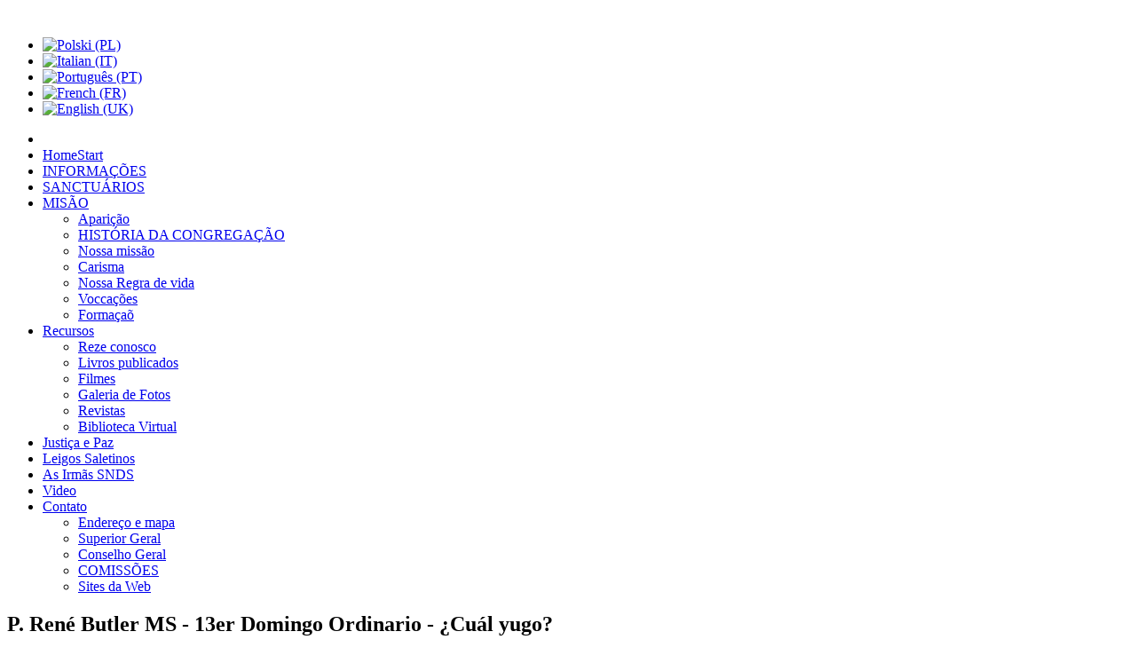

--- FILE ---
content_type: text/html; charset=utf-8
request_url: https://www.lasalette.info/pt/component/k2/2643-p-rene-butler-ms-13er-domingo-ordinario-cual-yugo
body_size: 9859
content:
<!DOCTYPE html>
<!-- jsn_time_pro 1.2.1 -->
<html prefix="og: http://ogp.me/ns#" lang="*" dir="ltr">
<head>
	<base href="https://www.lasalette.info/pt/component/k2/2643-p-rene-butler-ms-13er-domingo-ordinario-cual-yugo" />
	<meta http-equiv="content-type" content="text/html; charset=utf-8" />
	<meta name="keywords" content="reflection,homilia" />
	<meta name="robots" content="max-image-preview:large" />
	<meta name="author" content="Jacek Pawłowski" />
	<meta property="og:url" content="https://www.lasalette.info/pt/component/k2/2643-p-rene-butler-ms-13er-domingo-ordinario-cual-yugo" />
	<meta property="og:type" content="article" />
	<meta property="og:title" content="P. René Butler MS - 13er Domingo Ordinario - ¿Cuál yugo?" />
	<meta property="og:description" content="&amp;iquest;Cu&amp;aacute;l yugo? (13er Domingo Ordinario: 1 Reyes 19, 16-21; G&amp;aacute;latas 5, 1, 13-18; Lucas 9, 51-62) Cualquiera que haya visitado una granja tradicional conoce lo que es un yugo: una estructura de madera que se coloca sobre el cuello del animal, para arar o jalar cosas pesadas. Normalme..." />
	<meta property="og:image" content="https://www.lasalette.info/media/k2/items/cache/d28855b5ec97d8ade8d2a60ae4f4aee4_XS.jpg" />
	<meta name="image" content="https://www.lasalette.info/media/k2/items/cache/d28855b5ec97d8ade8d2a60ae4f4aee4_XS.jpg" />
	<meta name="twitter:card" content="summary" />
	<meta name="twitter:title" content="P. René Butler MS - 13er Domingo Ordinario - ¿Cuál yugo?" />
	<meta name="twitter:description" content="&amp;iquest;Cu&amp;aacute;l yugo? (13er Domingo Ordinario: 1 Reyes 19, 16-21; G&amp;aacute;latas 5, 1, 13-18; Lucas 9, 51-62) Cualquiera que haya visitado una granja tradicional conoce lo que es un yugo: una estr..." />
	<meta name="twitter:image" content="https://www.lasalette.info/media/k2/items/cache/d28855b5ec97d8ade8d2a60ae4f4aee4_M.jpg" />
	<meta name="twitter:image:alt" content="P. René Butler MS - 13er Domingo Ordinario - ¿Cuál yugo?" />
	<meta name="description" content="&amp;iquest;Cu&amp;aacute;l yugo? (13er Domingo Ordinario: 1 Reyes 19, 16-21; G&amp;aacute;latas 5, 1, 13-18; Lucas 9, 51-62) Cualquiera que haya visitado una gra..." />
	<title>P. René Butler MS - 13er Domingo Ordinario - ¿Cuál yugo?</title>
	<link href="/pt/component/k2/2643-p-rene-butler-ms-13er-domingo-ordinario-cual-yugo" rel="canonical" />
	<link href="/templates/jsn_time_pro/favicon.ico" rel="shortcut icon" type="image/vnd.microsoft.icon" />
	<link href="https://cdnjs.cloudflare.com/ajax/libs/magnific-popup.js/1.1.0/magnific-popup.min.css" rel="stylesheet" type="text/css" />
	<link href="https://cdnjs.cloudflare.com/ajax/libs/simple-line-icons/2.4.1/css/simple-line-icons.min.css" rel="stylesheet" type="text/css" />
	<link href="/components/com_k2/css/k2.css?v=2.11.20241016" rel="stylesheet" type="text/css" />
	<link href="/media/system/css/modal.css?bf84772c5d99041ca7a119c1570ccb0c" rel="stylesheet" type="text/css" />
	<link href="/components/com_imageshow/assets/css/style.css" rel="stylesheet" type="text/css" />
	<link href="/media/jui/css/bootstrap.min.css?bf84772c5d99041ca7a119c1570ccb0c" rel="stylesheet" type="text/css" />
	<link href="/media/jui/css/bootstrap-responsive.min.css?bf84772c5d99041ca7a119c1570ccb0c" rel="stylesheet" type="text/css" />
	<link href="/media/jui/css/bootstrap-extended.css?bf84772c5d99041ca7a119c1570ccb0c" rel="stylesheet" type="text/css" />
	<link href="/plugins/system/jsntplframework/assets/3rd-party/bootstrap/css/bootstrap-frontend.min.css" rel="stylesheet" type="text/css" />
	<link href="/plugins/system/jsntplframework/assets/3rd-party/bootstrap/css/bootstrap-responsive-frontend.min.css" rel="stylesheet" type="text/css" />
	<link href="/templates/system/css/system.css" rel="stylesheet" type="text/css" />
	<link href="/templates/system/css/general.css" rel="stylesheet" type="text/css" />
	<link href="/templates/jsn_time_pro/css/template.css" rel="stylesheet" type="text/css" />
	<link href="/templates/jsn_time_pro/css/template_pro.css" rel="stylesheet" type="text/css" />
	<link href="/templates/jsn_time_pro/css/colors/blue.css" rel="stylesheet" type="text/css" />
	<link href="/templates/jsn_time_pro/css/styles/business.css" rel="stylesheet" type="text/css" />
	<link href="/templates/jsn_time_pro/css/jsn_iconlinks.css" rel="stylesheet" type="text/css" />
	<link href="/templates/jsn_time_pro/css/layouts/jsn_mobile.css" rel="stylesheet" type="text/css" />
	<link href="/templates/jsn_time_pro/ext/k2/jsn_ext_k2.css" rel="stylesheet" type="text/css" />
	<link href="/templates/jsn_time_pro/css/custom.css" rel="stylesheet" type="text/css" />
	<link href="/media/mod_languages/css/template.css?bf84772c5d99041ca7a119c1570ccb0c" rel="stylesheet" type="text/css" />
	<style type="text/css">

                        /* K2 - Magnific Popup Overrides */
                        .mfp-iframe-holder {padding:10px;}
                        .mfp-iframe-holder .mfp-content {max-width:100%;width:100%;height:100%;}
                        .mfp-iframe-scaler iframe {background:#fff;padding:10px;box-sizing:border-box;box-shadow:none;}
                    .jsn-desktop-on-mobile #jsn-header-inner{
	width: 100%;
}
.fullwidth {
	width: 100% !important;
}

		div.jsn-modulecontainer ul.menu-mainmenu ul {
			width: 260px;
		}
		div.jsn-modulecontainer ul.menu-mainmenu ul ul {
		
				margin-left: 260px;
			
		}
		div.jsn-modulecontainer ul.menu-mainmenu li.jsn-submenu-flipback ul ul {
		
				right: 260px;
			
		}
		#jsn-pos-toolbar div.jsn-modulecontainer ul.menu-mainmenu ul ul {
		
				margin-right: 260px;
				margin-left : auto
		}
	
	div.jsn-modulecontainer ul.menu-sidemenu ul {
		width: 260px;
	}
	div.jsn-modulecontainer ul.menu-sidemenu li ul {
		right: -262px;
		right: -260px\9;
	}
	div.jsn-modulecontainer ul.menu-sidemenu li ul ul {
		right: -277px;
		right: -275px\9;
	}
	body.jsn-direction-rtl div.jsn-modulecontainer ul.menu-sidemenu li ul {
		left: -262px;
		left: -260px\9;
		right: auto;
	}
	body.jsn-direction-rtl div.jsn-modulecontainer ul.menu-sidemenu li ul ul {
		left: -277px;
		left: -275px\9;
		right: auto;
	}
	}
	</style>
	<script type="application/json" class="joomla-script-options new">{"csrf.token":"c1c3830ae50533b43a2d82bb97b0518a","system.paths":{"root":"","base":""}}</script>
	<script src="/media/jui/js/jquery.min.js?bf84772c5d99041ca7a119c1570ccb0c" type="text/javascript"></script>
	<script src="/media/jui/js/jquery-noconflict.js?bf84772c5d99041ca7a119c1570ccb0c" type="text/javascript"></script>
	<script src="/media/jui/js/jquery-migrate.min.js?bf84772c5d99041ca7a119c1570ccb0c" type="text/javascript"></script>
	<script src="https://cdnjs.cloudflare.com/ajax/libs/magnific-popup.js/1.1.0/jquery.magnific-popup.min.js" type="text/javascript"></script>
	<script src="/media/k2/assets/js/k2.frontend.js?v=2.11.20241016&sitepath=/" type="text/javascript"></script>
	<script src="/media/system/js/mootools-core.js?bf84772c5d99041ca7a119c1570ccb0c" type="text/javascript"></script>
	<script src="/media/system/js/core.js?bf84772c5d99041ca7a119c1570ccb0c" type="text/javascript"></script>
	<script src="/media/system/js/mootools-more.js?bf84772c5d99041ca7a119c1570ccb0c" type="text/javascript"></script>
	<script src="/media/system/js/modal.js?bf84772c5d99041ca7a119c1570ccb0c" type="text/javascript"></script>
	<script src="https://cdn.printfriendly.com/printfriendly.js" type="text/javascript"></script>
	<script src="/plugins/system/jsntplframework/assets/joomlashine/js/noconflict.js" type="text/javascript"></script>
	<script src="/plugins/system/jsntplframework/assets/joomlashine/js/utils.js" type="text/javascript"></script>
	<script src="/templates/jsn_time_pro/js/jsn_template.js" type="text/javascript"></script>
	<script src="/templates/jsn_time_pro/js/custom.js" type="text/javascript"></script>
	<script type="text/javascript">

		jQuery(function($) {
			SqueezeBox.initialize({});
			initSqueezeBox();
			$(document).on('subform-row-add', initSqueezeBox);

			function initSqueezeBox(event, container)
			{
				SqueezeBox.assign($(container || document).find('a.modal').get(), {
					parse: 'rel'
				});
			}
		});

		window.jModalClose = function () {
			SqueezeBox.close();
		};

		// Add extra modal close functionality for tinyMCE-based editors
		document.onreadystatechange = function () {
			if (document.readyState == 'interactive' && typeof tinyMCE != 'undefined' && tinyMCE)
			{
				if (typeof window.jModalClose_no_tinyMCE === 'undefined')
				{
					window.jModalClose_no_tinyMCE = typeof(jModalClose) == 'function'  ?  jModalClose  :  false;

					jModalClose = function () {
						if (window.jModalClose_no_tinyMCE) window.jModalClose_no_tinyMCE.apply(this, arguments);
						tinyMCE.activeEditor.windowManager.close();
					};
				}

				if (typeof window.SqueezeBoxClose_no_tinyMCE === 'undefined')
				{
					if (typeof(SqueezeBox) == 'undefined')  SqueezeBox = {};
					window.SqueezeBoxClose_no_tinyMCE = typeof(SqueezeBox.close) == 'function'  ?  SqueezeBox.close  :  false;

					SqueezeBox.close = function () {
						if (window.SqueezeBoxClose_no_tinyMCE)  window.SqueezeBoxClose_no_tinyMCE.apply(this, arguments);
						tinyMCE.activeEditor.windowManager.close();
					};
				}
			}
		};
		
        var pfCustomCSS = "";
      
				JSNTemplate.initTemplate({
					templatePrefix			: "jsn_time_pro_",
					templatePath			: "/templates/jsn_time_pro",
					enableRTL				: 0,
					enableGotopLink			: 1,
					enableMobile			: 1,
					enableMobileMenuSticky	: 1,
					enableDesktopMenuSticky	: 1,
					responsiveLayout		: ["mobile"],
					mobileMenuEffect		: "default"
				});
			
	</script>
	<script type="application/ld+json">

                {
                    "@context": "https://schema.org",
                    "@type": "Article",
                    "mainEntityOfPage": {
                        "@type": "WebPage",
                        "@id": "https://www.lasalette.info/pt/component/k2/2643-p-rene-butler-ms-13er-domingo-ordinario-cual-yugo"
                    },
                    "url": "https://www.lasalette.info/pt/component/k2/2643-p-rene-butler-ms-13er-domingo-ordinario-cual-yugo",
                    "headline": "P. René Butler MS - 13er Domingo Ordinario - ¿Cuál yugo?",
                    "image": [
                        "https://www.lasalette.info/media/k2/items/cache/d28855b5ec97d8ade8d2a60ae4f4aee4_XL.jpg",
                        "https://www.lasalette.info/media/k2/items/cache/d28855b5ec97d8ade8d2a60ae4f4aee4_L.jpg",
                        "https://www.lasalette.info/media/k2/items/cache/d28855b5ec97d8ade8d2a60ae4f4aee4_M.jpg",
                        "https://www.lasalette.info/media/k2/items/cache/d28855b5ec97d8ade8d2a60ae4f4aee4_S.jpg",
                        "https://www.lasalette.info/media/k2/items/cache/d28855b5ec97d8ade8d2a60ae4f4aee4_XS.jpg",
                        "https://www.lasalette.info/media/k2/items/cache/d28855b5ec97d8ade8d2a60ae4f4aee4_Generic.jpg"
                    ],
                    "datePublished": "2022-06-10T15:58:01+00:00",
                    "dateModified": "2022-06-10T16:01:13+00:00",
                    "author": {
                        "@type": "Person",
                        "name": "Jacek Pawłowski",
                        "url": "https://www.lasalette.info/pt/component/k2/author/114-jacekpawlowski"
                    },
                    "publisher": {
                        "@type": "Organization",
                        "name": "Congregatio Missionariorum de La Salette",
                        "url": "https://www.lasalette.info/",
                        "logo": {
                            "@type": "ImageObject",
                            "name": "Congregatio Missionariorum de La Salette",
                            "width": "",
                            "height": "",
                            "url": "https://www.lasalette.info/"
                        }
                    },
                    "articleSection": "https://www.lasalette.info/pt/component/k2/content/44-missao-por",
                    "keywords": "reflection,homilia",
                    "description": "&amp;iquest;Cu&amp;aacute;l yugo? (13er Domingo Ordinario: 1 Reyes 19, 16-21; G&amp;aacute;latas 5, 1, 13-18; Lucas 9, 51-62) Cualquiera que haya visitado una granja tradicional conoce lo que es un yugo: una estructura de madera que se coloca sobre el cuello del animal, para arar o jalar cosas pesadas. Normalmente dos animales son amarrados juntos al mismo yugo, compartiendo la carga. Esto es parte del cuadro que nos presenta la primera lectura. Sin embargo, San Pablo, usa el t&amp;eacute;rmino en un sentido figurado. &amp;ldquo;&amp;Eacute;sta es la libertad que nos ha dado Cristo. Mant&amp;eacute;nganse firmes para no caer de nuevo bajo el yugo de la esclavitud&amp;rdquo;. Prosigue diciendo que si abusamos de nuestra libertad, entonces no somos libres. &amp;iquest;Te recuerda esto de un dicho de Jes&amp;uacute;s? No est&amp;aacute; en el Evangelio de hoy, sino en Mateo 11, 30: &amp;ldquo;Mi yugo es suave y mi carga liviana&amp;rdquo;. Esto se entiende normalmente como el yugo que Jes&amp;uacute;s coloca sobre nuestros hombros. Pero otra posible lectura es que &amp;eacute;l nos est&amp;aacute; invitando a llevar su yugo con &amp;eacute;l, a compartirlo mientras llevamos su carga. Como fuere, se requiere una correcta sumisi&amp;oacute;n, un deseo de conocer su voluntad y las ansias de cumplirla. Esto significa, en un sentido, el intercambio de un yugo por otros. En La Salette, Mar&amp;iacute;a ofrece una alternativa; un sometimiento humilde a los simples requerimientos de la fe, o un sometimiento a rega&amp;ntilde;adientes a un sufrimiento sobre el cual no tenemos ning&amp;uacute;n control. En el Evangelio de hoy, tres personas diferentes deciden seguir a Cristo. En el tercer caso Jes&amp;uacute;s usa una imagen de granja, muy parecida a la de la primera lectura; &amp;ldquo;El que ha puesto la mano en el arado y mira hacia atr&amp;aacute;s, no sirve para el Reino de Dios&amp;rdquo;. San Pablo tambi&amp;eacute;n trae a tono otra dimensi&amp;oacute;n de la conversi&amp;oacute;n; &amp;ldquo;Toda la Ley est&amp;aacute; resumida plenamente en este precepto: Amar&amp;aacute;s a tu pr&amp;oacute;jimo como a ti mismo&amp;rdquo;. Esto es muy parecido a lo que escribe en el siguiente cap&amp;iacute;tulo de su carta: &amp;ldquo;Ay&amp;uacute;dense mutuamente a llevar las cargas, y as&amp;iacute; cumplir&amp;aacute;n la Ley de Cristo&amp;rdquo;. Es dif&amp;iacute;cil para nosotros cambiar, y con frecuencia cargamos con el peso del pecado. La Iglesia nos ofrece el sacramento de la Reconciliaci&amp;oacute;n para quitar ese peso, y para que retornemos a nuestra libertad en Cristo. La bella Se&amp;ntilde;ora no habl&amp;oacute; de esto, pero ten&amp;iacute;a la misma resoluci&amp;oacute;n en su mente. Hay otra imagen muy fuerte en la primera lectura que no queremos omitir, la del manto de El&amp;iacute;as, que simboliza el traspaso de su rol prof&amp;eacute;tico. &amp;iquest;Acaso Mar&amp;iacute;a no extendi&amp;oacute; su manto sobre nosotros? Traducci&amp;oacute;n: Hno. Mois&amp;eacute;s Rueda, M.S.",
                    "articleBody": "&amp;iquest;Cu&amp;aacute;l yugo? (13er Domingo Ordinario: 1 Reyes 19, 16-21; G&amp;aacute;latas 5, 1, 13-18; Lucas 9, 51-62) Cualquiera que haya visitado una granja tradicional conoce lo que es un yugo: una estructura de madera que se coloca sobre el cuello del animal, para arar o jalar cosas pesadas. Normalmente dos animales son amarrados juntos al mismo yugo, compartiendo la carga. Esto es parte del cuadro que nos presenta la primera lectura. Sin embargo, San Pablo, usa el t&amp;eacute;rmino en un sentido figurado. &amp;ldquo;&amp;Eacute;sta es la libertad que nos ha dado Cristo. Mant&amp;eacute;nganse firmes para no caer de nuevo bajo el yugo de la esclavitud&amp;rdquo;. Prosigue diciendo que si abusamos de nuestra libertad, entonces no somos libres. &amp;iquest;Te recuerda esto de un dicho de Jes&amp;uacute;s? No est&amp;aacute; en el Evangelio de hoy, sino en Mateo 11, 30: &amp;ldquo;Mi yugo es suave y mi carga liviana&amp;rdquo;. Esto se entiende normalmente como el yugo que Jes&amp;uacute;s coloca sobre nuestros hombros. Pero otra posible lectura es que &amp;eacute;l nos est&amp;aacute; invitando a llevar su yugo con &amp;eacute;l, a compartirlo mientras llevamos su carga. Como fuere, se requiere una correcta sumisi&amp;oacute;n, un deseo de conocer su voluntad y las ansias de cumplirla. Esto significa, en un sentido, el intercambio de un yugo por otros. En La Salette, Mar&amp;iacute;a ofrece una alternativa; un sometimiento humilde a los simples requerimientos de la fe, o un sometimiento a rega&amp;ntilde;adientes a un sufrimiento sobre el cual no tenemos ning&amp;uacute;n control. En el Evangelio de hoy, tres personas diferentes deciden seguir a Cristo. En el tercer caso Jes&amp;uacute;s usa una imagen de granja, muy parecida a la de la primera lectura; &amp;ldquo;El que ha puesto la mano en el arado y mira hacia atr&amp;aacute;s, no sirve para el Reino de Dios&amp;rdquo;. San Pablo tambi&amp;eacute;n trae a tono otra dimensi&amp;oacute;n de la conversi&amp;oacute;n; &amp;ldquo;Toda la Ley est&amp;aacute; resumida plenamente en este precepto: Amar&amp;aacute;s a tu pr&amp;oacute;jimo como a ti mismo&amp;rdquo;. Esto es muy parecido a lo que escribe en el siguiente cap&amp;iacute;tulo de su carta: &amp;ldquo;Ay&amp;uacute;dense mutuamente a llevar las cargas, y as&amp;iacute; cumplir&amp;aacute;n la Ley de Cristo&amp;rdquo;. Es dif&amp;iacute;cil para nosotros cambiar, y con frecuencia cargamos con el peso del pecado. La Iglesia nos ofrece el sacramento de la Reconciliaci&amp;oacute;n para quitar ese peso, y para que retornemos a nuestra libertad en Cristo. La bella Se&amp;ntilde;ora no habl&amp;oacute; de esto, pero ten&amp;iacute;a la misma resoluci&amp;oacute;n en su mente. Hay otra imagen muy fuerte en la primera lectura que no queremos omitir, la del manto de El&amp;iacute;as, que simboliza el traspaso de su rol prof&amp;eacute;tico. &amp;iquest;Acaso Mar&amp;iacute;a no extendi&amp;oacute; su manto sobre nosotros? Traducci&amp;oacute;n: Hno. Mois&amp;eacute;s Rueda, M.S."
                }
                
	</script>
	<meta name="viewport" content="width=device-width, initial-scale=1.0, maximum-scale=2.0" />

	<!-- html5.js and respond.min.js for IE less than 9 -->
	<!--[if lt IE 9]>
		<script src="http://html5shim.googlecode.com/svn/trunk/html5.js"></script>
		<script src="/plugins/system/jsntplframework/assets/3rd-party/respond/respond.min.js"></script>
	<![endif]-->
	<script>
  (function(i,s,o,g,r,a,m){i['GoogleAnalyticsObject']=r;i[r]=i[r]||function(){
  (i[r].q=i[r].q||[]).push(arguments)},i[r].l=1*new Date();a=s.createElement(o),
  m=s.getElementsByTagName(o)[0];a.async=1;a.src=g;m.parentNode.insertBefore(a,m)
  })(window,document,'script','https://www.google-analytics.com/analytics.js','ga');

  ga('create', 'UA-21487314-21', 'auto');
  ga('send', 'pageview');

</script></head>
<body id="jsn-master" class="jsn-textstyle-business jsn-color-blue jsn-direction-ltr jsn-responsive jsn-mobile jsn-joomla-30  jsn-com-k2 jsn-view-item">
	<a name="top" id="top"></a>
		<div id="jsn-topbar">
		<div id="jsn-pos-topbar">
								
				</div>
		
		
		<div class="clearbreak"></div>
	</div>
		<div id="jsn-page">
			<div id="header">
		<div id="header-inner">
		<div id="jsn-topheader">
			<div id="jsn-topheader-inner" class="clearafter">
			<div id="jsn-logo" class="pull-left">
				<a href="/index.php" title=""><img src="/templates/jsn_time_pro/images/colors/blue/logo.png" alt="" id="jsn-logo-desktop" /></a>			</div>
							<div id="jsn-pos-top" class="pull-left">
					<div class=" jsn-modulecontainer"><div class="jsn-modulecontainer_inner"><div class="jsn-modulecontent"><div class="mod-languages">

	<ul class="lang-inline" dir="ltr">
						<li>
			<a href="/pl/">
												<img src="/media/mod_languages/images/pl.gif" alt="Polski (PL)" title="Polski (PL)" />										</a>
			</li>
								<li>
			<a href="/it/">
												<img src="/media/mod_languages/images/it.gif" alt="Italian (IT)" title="Italian (IT)" />										</a>
			</li>
											<li class="lang-active">
			<a href="https://www.lasalette.info/pt/component/k2/2643-p-rene-butler-ms-13er-domingo-ordinario-cual-yugo">
												<img src="/media/mod_languages/images/pt.gif" alt="Português (PT)" title="Português (PT)" />										</a>
			</li>
								<li>
			<a href="/fr/">
												<img src="/media/mod_languages/images/fr.gif" alt="French (FR)" title="French (FR)" />										</a>
			</li>
								<li>
			<a href="/en/">
												<img src="/media/mod_languages/images/en.gif" alt="English (UK)" title="English (UK)" />										</a>
			</li>
				</ul>

</div>
<div class="clearbreak"></div></div></div></div>
					<div class="clearbreak"></div>
				</div>
						</div>
		</div>
		<div id="jsn-header">
			<div id="jsn-header-inner" class="clearafter">
				
							<div id="jsn-menu">
									<div id="jsn-pos-mainmenu" >						
												<div class=" jsn-modulecontainer"><div class="jsn-modulecontainer_inner"><div class="jsn-modulecontent"><span id="jsn-menu-toggle-parent" class="jsn-menu-toggle"><i class="fa fa-navicon"></i></span>
<ul class="menu-mainmenu">
	<li class="jsn-menu-mobile-control"><span class="close-menu"><i class="fa fa-times"></i></span></li> 
	<li  class="current active first home-page   "><a class="current clearfix" href="/pt/" title="Start" >
	<i class="home-page fa fa-home "></i>
	<span>
		<span class="jsn-menutitle">Home</span><span class="jsn-menudescription">Start</span>	</span>
</a></li><li  class=""><a class="clearfix" href="/pt/informacoes" >
	<i class=" "></i>
	<span>
		<span class="jsn-menutitle">INFORMAÇÕES</span>	</span>
</a></li><li  class=""><a class="clearfix" href="/pt/sanctuarios" >
	<i class=" "></i>
	<span>
		<span class="jsn-menutitle">SANCTUÁRIOS</span>	</span>
</a></li><li  class="parent"><a class="clearfix" href="javascript: void(0)">
	<i class=" "></i>
	<span>
		<span class="jsn-menutitle">MISÃO</span>	</span>
  </a>
<span class="jsn-menu-toggle"></span><ul><li  class="first"><a class="clearfix" href="/pt/misao/aparicao" >
	<i class=" "></i>
	<span>
		<span class="jsn-menutitle">Aparição</span>	</span>
</a></li><li  class=""><a class="clearfix" href="/pt/misao/historia-da-congregacao" >
	<i class=" "></i>
	<span>
		<span class="jsn-menutitle">HISTÓRIA DA CONGREGAÇÃO </span>	</span>
</a></li><li  class=""><a class="clearfix" href="/pt/misao/nossa-missao" >
	<i class=" "></i>
	<span>
		<span class="jsn-menutitle">Nossa missão</span>	</span>
</a></li><li  class=""><a class="clearfix" href="/pt/misao/carisma" >
	<i class=" "></i>
	<span>
		<span class="jsn-menutitle">Carisma</span>	</span>
</a></li><li  class=""><a class="clearfix" href="/pt/misao/nossa-regra-de-vida" >
	<i class=" "></i>
	<span>
		<span class="jsn-menutitle">Nossa Regra de vida</span>	</span>
</a></li><li  class=""><a class="clearfix" href="/pt/misao/voccacoes" >
	<i class=" "></i>
	<span>
		<span class="jsn-menutitle">Voccações</span>	</span>
</a></li><li  class="last"><a class="clearfix" href="/pt/misao/formacao" >
	<i class=" "></i>
	<span>
		<span class="jsn-menutitle">Formaçaõ</span>	</span>
</a></li></ul></li><li  class="parent technology   ">	<a class="clearfix" href="#" >
		<i class="technology fa fa-gear "></i>
		<span>
		<span class="jsn-menutitle">Recursos</span>		</span>
	</a>
	<span class="jsn-menu-toggle"></span><ul><li  class="first"><a class="clearfix" href="/pt/2015-07-02-12-32-06/reze-conosco" >
	<i class=" "></i>
	<span>
		<span class="jsn-menutitle">Reze conosco</span>	</span>
</a></li><li  class=""><a class="clearfix" href="/pt/2015-07-02-12-32-06/livros-publicados" >
	<i class=" "></i>
	<span>
		<span class="jsn-menutitle">Livros publicados</span>	</span>
</a></li><li  class=""><a class="clearfix" href="/pt/2015-07-02-12-32-06/filmes" >
	<i class=" "></i>
	<span>
		<span class="jsn-menutitle">Filmes</span>	</span>
</a></li><li  class=""><a class="clearfix" href="/pt/2015-07-02-12-32-06/galeria-de-fotos" >
	<i class=" "></i>
	<span>
		<span class="jsn-menutitle">Galeria de Fotos</span>	</span>
</a></li><li  class=""><a class="clearfix" href="/pt/2015-07-02-12-32-06/revistas" >
	<i class=" "></i>
	<span>
		<span class="jsn-menutitle">Revistas</span>	</span>
</a></li><li  class="last">	<a class="clearfix" href="http://www.lasalettebiblio.org/" >
		<i class=" "></i>
		<span>
		<span class="jsn-menutitle">Biblioteca Virtual</span>		</span>
	</a>
	</li></ul></li><li  class="entertainment   "><a class="clearfix" href="/pt/justica-e-paz" >
	<i class="entertainment fa fa-music "></i>
	<span>
		<span class="jsn-menutitle">Justiça e Paz</span>	</span>
</a></li><li  class="fashion   "><a class="clearfix" href="/pt/leigos-saletinos" >
	<i class="fashion fa fa-eye "></i>
	<span>
		<span class="jsn-menutitle">Leigos Saletinos</span>	</span>
</a></li><li  class="travel   "><a class="clearfix" href="/pt/as-irmas-snds" >
	<i class="travel fa fa-plane "></i>
	<span>
		<span class="jsn-menutitle">As Irmãs SNDS</span>	</span>
</a></li><li  class=""><a class="clearfix" href="/pt/video-pt" >
	<i class=" "></i>
	<span>
		<span class="jsn-menutitle">Video</span>	</span>
</a></li><li  class="parent"><a class="clearfix" href="javascript: void(0)">
	<i class=" "></i>
	<span>
		<span class="jsn-menutitle">Contato</span>	</span>
  </a>
<span class="jsn-menu-toggle"></span><ul><li  class="first"><a class="clearfix" href="/pt/contato/endereco" >
	<i class=" "></i>
	<span>
		<span class="jsn-menutitle">Endereço e mapa</span>	</span>
</a></li><li  class=""><a class="clearfix" href="/pt/contato/superior-geral" >
	<i class=" "></i>
	<span>
		<span class="jsn-menutitle">Superior Geral</span>	</span>
</a></li><li  class=""><a class="clearfix" href="/pt/contato/conselho-geral" >
	<i class=" "></i>
	<span>
		<span class="jsn-menutitle">Conselho Geral</span>	</span>
</a></li><li  class=""><a class="clearfix" href="/pt/contato/comissoes" >
	<i class=" "></i>
	<span>
		<span class="jsn-menutitle">COMISSÕES</span>	</span>
</a></li><li  class="last"><a class="clearfix" href="/pt/contato/sites-da-web" >
	<i class=" "></i>
	<span>
		<span class="jsn-menutitle">Sites da Web</span>	</span>
</a></li></ul></li></ul><div class="clearbreak"></div></div></div></div>
					</div>
									<div id="jsn-switch-mode" class="pull-right">
						<span id="jsn-desktopswitch">
							<a href="#" onclick="javascript: JSNUtils.setTemplateAttribute('jsn_time_pro_','mobile','no'); return false;"><i class="fa fa-desktop"></i></a>
						</span>
						<span id="jsn-mobileswitch">
							<a href="#" onclick="javascript: JSNUtils.setTemplateAttribute('jsn_time_pro_','mobile','yes'); return false;"><i class="fa fa-mobile"></i></a>
						</span>
					</div>
				
					            <div class="clearbreak"></div>
				</div>
						</div>
		</div>
		</div>
		</div>

		<div id="jsn-body">
						<div id="jsn-content" class="">
				<div id="jsn-content_inner" class="row-fluid">
						<div id="jsn-maincontent" class="span12 order1 ">
					<div id="jsn-maincontent_inner" class="row-fluid">
								<div id="jsn-centercol" class="span12 order1 "><div id="jsn-centercol_inner">
									<div id="jsn-mainbody-content" class=" jsn-hasmainbody">
											<div id="jsn-mainbody">
										<div id="system-message-container">
	</div>

										
<!-- Start K2 Item Layout --> 
<span id="startOfPageId2643"></span>
<div id="k2Container" class="itemView itemIsFeatured"> 
	
	<!-- Plugins: BeforeDisplay --> 
	 
	
	<!-- K2 Plugins: K2BeforeDisplay --> 
		<div class="itemHeader">
				<!-- Item title -->
		<h2 class="itemTitle">
										<span class="featured">P. René Butler MS - 13er Domingo Ordinario - ¿Cuál yugo?</span>
						</h2>
						<div class="jsn-article-toolbar">
						<div class="itemToolbar">
				<ul class="jsn-article-tools">
										<!-- Font Resizer -->
					<li> <span class="itemTextResizerTitle">font size</span> <a href="#" id="fontDecrease"> <span>decrease font size</span> <img src="/components/com_k2/images/system/blank.gif" alt="decrease font size" /> </a> <a href="#" id="fontIncrease"> <span>increase font size</span> <img src="/components/com_k2/images/system/blank.gif" alt="increase font size" /> </a> </li>
															<!-- Print Button -->
					<li> <a class="itemPrintLink" rel="nofollow" href="/pt/component/k2/2643-p-rene-butler-ms-13er-domingo-ordinario-cual-yugo?tmpl=component&amp;print=1" onclick="window.open(this.href,'printWindow','width=900,height=600,location=no,menubar=no,resizable=yes,scrollbars=yes'); return false;"> <i class="jsn-icon-print"></i><span>Print</span> </a> </li>
															<!-- Email Button -->
					<li> <a class="itemEmailLink" rel="nofollow" href="/pt/component/mailto/?tmpl=component&amp;template=jsn_time_pro&amp;link=afab3e610cae22445fe11c6d1c5644d65961a607" onclick="window.open(this.href,'emailWindow','width=400,height=350,location=no,menubar=no,resizable=no,scrollbars=no'); return false;"> <i class="jsn-icon-email"></i><span>Email</span> </a> </li>
																								</ul>
			</div>
						<div class="jsn-article-info">
												<!-- Item Created Date -->
				<p class="createdate"> <i class="fa fa-clock-o"></i><span class="itemDateCreated"> 10 junho 2022 </span> </p>
												<!-- Item category -->
				<div class="itemCategory"> <i class="fa fa-bookmark"></i><a href="/pt/component/k2/content/44-missao-por">MISSAO (POR)</a> </div>
											</div>
		</div>
		<div class="clr"></div>
			</div>
	<!-- Plugins: AfterDisplayTitle --> 
	 
	<!-- K2 Plugins: K2AfterDisplayTitle --> 
		<div class="clr"></div>
	<div class="itemBody"> 
		<!-- Plugins: BeforeDisplayContent --> 
		 
		<!-- K2 Plugins: K2BeforeDisplayContent --> 
						<!-- Item Image -->
		<div class="itemImageBlock"> <span class="itemImage"> <a class="modal" rel="{handler: 'image'}" href="/media/k2/items/cache/d28855b5ec97d8ade8d2a60ae4f4aee4_XL.jpg" title="Click to preview image"> <img src="/media/k2/items/cache/d28855b5ec97d8ade8d2a60ae4f4aee4_M.jpg" alt="P. René Butler MS - 13er Domingo Ordinario - ¿Cuál yugo?" style="width:400px; height:auto;" /> </a> </span>
									<div class="clr"></div>
		</div>
						<!-- Item text -->
		<div class="itemFullText"> <p style="text-align: center;"><strong><span style="font-size: 14pt;">&iquest;Cu&aacute;l yugo?</span></strong></p>
<p style="text-align: justify;"><em><span style="font-size: 12pt;">(13<sup>er</sup> Domingo Ordinario: 1 Reyes 19, 16-21; G&aacute;latas 5, 1, 13-18; Lucas 9, 51-62)</span></em></p>
<p style="text-align: justify;"><span style="font-size: 12pt;">Cualquiera que haya visitado una granja tradicional conoce lo que es un yugo: una estructura de madera que se coloca sobre el cuello del animal, para arar o jalar cosas pesadas. Normalmente dos animales son amarrados juntos al mismo yugo, compartiendo la carga. Esto es parte del cuadro que nos presenta la primera lectura.</span></p>
<p style="text-align: justify;"><span style="font-size: 12pt;">Sin embargo, San Pablo, usa el t&eacute;rmino en un sentido figurado. &ldquo;&Eacute;sta es la libertad que nos ha dado Cristo. Mant&eacute;nganse firmes para no caer de nuevo bajo el yugo de la esclavitud&rdquo;. Prosigue diciendo que si abusamos de nuestra libertad, entonces no somos libres.</span></p>
<p style="text-align: justify;"><span style="font-size: 12pt;">&iquest;Te recuerda esto de un dicho de Jes&uacute;s? No est&aacute; en el Evangelio de hoy, sino en Mateo 11, 30: &ldquo;Mi yugo es suave y mi carga liviana&rdquo;. Esto se entiende normalmente como el yugo que Jes&uacute;s coloca sobre nuestros hombros. Pero otra posible lectura es que &eacute;l nos est&aacute; invitando a llevar su yugo con &eacute;l, a compartirlo mientras llevamos su carga.</span></p>
<p style="text-align: justify;"><span style="font-size: 12pt;">Como fuere, se requiere una correcta sumisi&oacute;n, un deseo de conocer su voluntad y las ansias de cumplirla. Esto significa, en un sentido, el intercambio de un yugo por otros. En La Salette, Mar&iacute;a ofrece una alternativa; un sometimiento humilde a los simples requerimientos de la fe, o un sometimiento a rega&ntilde;adientes a un sufrimiento sobre el cual no tenemos ning&uacute;n control.</span></p>
<p style="text-align: justify;"><span style="font-size: 12pt;">En el Evangelio de hoy, tres personas diferentes deciden seguir a Cristo. En el tercer caso Jes&uacute;s usa una imagen de granja, muy parecida a la de la primera lectura; &ldquo;El que ha puesto la mano en el arado y mira hacia atr&aacute;s, no sirve para el Reino de Dios&rdquo;.</span></p>
<p style="text-align: justify;"><span style="font-size: 12pt;">San Pablo tambi&eacute;n trae a tono otra dimensi&oacute;n de la conversi&oacute;n; &ldquo;Toda la Ley est&aacute; resumida plenamente en este precepto: Amar&aacute;s a tu pr&oacute;jimo como a ti mismo&rdquo;. Esto es muy parecido a lo que escribe en el siguiente cap&iacute;tulo de su carta: &ldquo;Ay&uacute;dense mutuamente a llevar las cargas, y as&iacute; cumplir&aacute;n la Ley de Cristo&rdquo;.</span></p>
<p style="text-align: justify;"><span style="font-size: 12pt;">Es dif&iacute;cil para nosotros cambiar, y con frecuencia cargamos con el peso del pecado. La Iglesia nos ofrece el sacramento de la Reconciliaci&oacute;n para quitar ese peso, y para que retornemos a nuestra libertad en Cristo. La bella Se&ntilde;ora no habl&oacute; de esto, pero ten&iacute;a la misma resoluci&oacute;n en su mente.</span></p>
<p style="text-align: justify;"><span style="font-size: 12pt;">Hay otra imagen muy fuerte en la primera lectura que no queremos omitir, la del manto de El&iacute;as, que simboliza el traspaso de su rol prof&eacute;tico. &iquest;Acaso Mar&iacute;a no extendi&oacute; su manto sobre nosotros?</span></p>
<p style="text-align: justify;"><span style="font-size: 12pt;">Traducci&oacute;n: Hno. Mois&eacute;s Rueda, M.S.</span></p>			<div class="clr"></div>
		</div>
		
							<div class="itemLinks">
								<!-- Item tags -->
				<div class="itemTagsBlock"><i class="jsn-icon-tag"></i>
					<ul class="itemTags">
												<li><a href="/pt/component/k2/tag/reflection">reflection</a>,</li>
												<li><a href="/pt/component/k2/tag/homilia">homilia</a>,</li>
											</ul>
					<div class="clr"></div>
				</div>
							</div>
				<div class="clr"></div>
		<div class="jsn-article-footer">
						<!-- Item Hits --> 
				<div class="itemHits"> Read <strong>13292</strong> times </div>
								</div>
		<div class="clr"></div>
			
		<!-- Plugins: AfterDisplayContent --> 
		<div class="printfriendly-button-wrapper" style="text-align: right"><a class="printfriendly-button print-no" style="cursor: pointer" onclick="window.print(); return false;" title="Print Friendly, PDF & Email"><img style="border:none;-webkit-box-shadow:none; box-shadow:none;" src="https://cdn.printfriendly.com/buttons/printfriendly-pdf-button-nobg-md.png" alt="Print Friendly, PDF & Email"></a></div> 
		<!-- K2 Plugins: K2AfterDisplayContent --> 
		 </div>
	<div class="itemContentFooter">
					<!-- Social sharing -->
			<div class="itemSocialSharing">
								<!-- Twitter Button -->
				<div class="itemTwitterButton"> <a href="https://twitter.com/share" class="twitter-share-button" data-count="horizontal">Tweet</a><script type="text/javascript" src="//platform.twitter.com/widgets.js"></script> 
				</div>
												<!-- Facebook Button -->
				<div class="itemFacebookButton">
					<div id="fb-root"></div>
					<script type="text/javascript">
					(function(d, s, id) {
					  var js, fjs = d.getElementsByTagName(s)[0];
					  if (d.getElementById(id)) {return;}
					  js = d.createElement(s); js.id = id;
					  js.src = "//connect.facebook.net/en_US/all.js#appId=177111755694317&xfbml=1";
					  fjs.parentNode.insertBefore(js, fjs);
					}(document, 'script', 'facebook-jssdk'));
				</script>
					<div class="fb-like" data-send="false" data-width="200" data-show-faces="true"></div>
				</div>
												<div class="clr"></div>
			</div>
					</div>
			
			<!-- Item navigation -->
	<div class="itemNavigation">
		<h3 class="itemNavigationTitle">More in this category:</h3>
		<ul>
						<li><a class="itemPrevious" href="/pt/component/k2/2638-p-rene-butler-ms-corpus-christi-la-salette-una-bendicion">P. René Butler MS - Corpus Christi - La Salette, una Bendición </a></li>
									<li><a class="itemNext" href="/pt/component/k2/2644-p-rene-butler-ms-14to-domingo-ordinario-la-alegria-y-la-gloria-de-los-misioneros"> P. René Butler MS - 14to Domingo Ordinario - La alegría y la gloria de los misioneros</a></li>
					</ul>
	</div>
		<div class="clr"></div>
		<!-- Related items by tag -->
	<div class="itemRelated">
		<h3>Related items</h3>
		<ul>
						<li class="even">
								<a class="itemRelTitle" href="/pt/component/k2/2768-p-rene-butler-ms-cristo-rey-la-eleccion">P. René Butler MS - Cristo Rey - La Elección</a>
												<div class="itemRelCat">in <a href="/pt/component/k2/content/44-missao-por">MISSAO (POR)</a></div>
																															</li>
						<li class="odd">
								<a class="itemRelTitle" href="/pt/component/k2/2767-p-rene-butler-ms-33er-domingo-ordinario-temor-sin-miedo">P. René Butler MS - 33er Domingo Ordinario - Temor sin miedo</a>
												<div class="itemRelCat">in <a href="/pt/component/k2/content/44-missao-por">MISSAO (POR)</a></div>
																															</li>
						<li class="even">
								<a class="itemRelTitle" href="/pt/component/k2/2759-p-rene-butler-ms-32do-domingo-ordinario-aguardando-con-segura-esperanza">P. René Butler MS - 32do Domingo Ordinario - Aguardando con segura esperanza</a>
												<div class="itemRelCat">in <a href="/pt/component/k2/content/44-missao-por">MISSAO (POR)</a></div>
																															</li>
						<li class="odd">
								<a class="itemRelTitle" href="/pt/component/k2/2754-p-rene-butler-ms-31er-domingo-ordinario-encuentros">P. René Butler MS - 31er Domingo Ordinario - Encuentros</a>
												<div class="itemRelCat">in <a href="/pt/component/k2/content/44-missao-por">MISSAO (POR)</a></div>
																															</li>
						<li class="even">
								<a class="itemRelTitle" href="/pt/component/k2/2747-p-rene-butler-ms-30mo-domingo-ordinario-bendita-humildad">P. René Butler MS - 30mo Domingo Ordinario - Bendita humildad</a>
												<div class="itemRelCat">in <a href="/pt/component/k2/content/44-missao-por">MISSAO (POR)</a></div>
																															</li>
						<li class="odd">
								<a class="itemRelTitle" href="/pt/component/k2/2736-p-rene-butler-ms-29no-domingo-ordinario-encontrar-nuestro-lugar">P. René Butler MS - 29no Domingo Ordinario - Encontrar nuestro lugar</a>
												<div class="itemRelCat">in <a href="/pt/component/k2/content/44-missao-por">MISSAO (POR)</a></div>
																															</li>
						<li class="even">
								<a class="itemRelTitle" href="/pt/component/k2/2729-p-rene-butler-ms-28vo-domingo-ordinario-gratitud-por-la-curacion">P. René Butler MS - 28vo Domingo Ordinario - Gratitud por la curación</a>
												<div class="itemRelCat">in <a href="/pt/component/k2/content/44-missao-por">MISSAO (POR)</a></div>
																															</li>
						<li class="odd">
								<a class="itemRelTitle" href="/pt/component/k2/2728-p-rene-butler-ms-27mo-domingo-ordinario-aumentanos-la-fe">P. René Butler MS - 27mo Domingo Ordinario - Auméntanos la fe</a>
												<div class="itemRelCat">in <a href="/pt/component/k2/content/44-missao-por">MISSAO (POR)</a></div>
																															</li>
						<li class="even">
								<a class="itemRelTitle" href="/pt/component/k2/2716-p-rene-butler-ms-26to-domingo-ordinario-un-corazon-misericordioso">P. René Butler MS - 26to Domingo Ordinario - Un corazón misericordioso</a>
												<div class="itemRelCat">in <a href="/pt/component/k2/content/44-missao-por">MISSAO (POR)</a></div>
																															</li>
						<li class="odd">
								<a class="itemRelTitle" href="/pt/component/k2/2715-p-rene-butler-ms-25to-domingo-ordinario-llamados-a-rendir-cuentas">P. René Butler MS - 25to Domingo Ordinario - Llamados a rendir cuentas</a>
												<div class="itemRelCat">in <a href="/pt/component/k2/content/44-missao-por">MISSAO (POR)</a></div>
																															</li>
						<li class="clr"></li>
		</ul>
		<div class="clr"></div>
	</div>
		<div class="clr"></div>
			<!-- Plugins: AfterDisplay --> 
		<!-- K2 Plugins: K2AfterDisplay --> 
			<div class="itemBackToTop"> <a class="k2Anchor link-action" href="/pt/component/k2/2643-p-rene-butler-ms-13er-domingo-ordinario-cual-yugo#startOfPageId2643"> back to top </a> </div>
		<div class="clr"></div>
</div>
<!-- End K2 Item Layout --> 
<!-- JoomlaWorks "K2" (v2.11.20241016) | Learn more about K2 at https://getk2.org -->


									</div>
									</div>
		        				</div></div> <!-- end centercol -->
        				</div></div> <!-- end jsn-maincontent -->
		            </div>
	</div> <!-- end of jsn-content -->
							<div id="jsn-content-bottom-below">
					<div id="jsn-content-bottom-below-inner">
						<div id="jsn-pos-content-bottom-below" class="jsn-modulescontainer jsn-horizontallayout jsn-modulescontainer4 row-fluid">
							<div class="technology jsn-modulecontainer span3"><div class="jsn-modulecontainer_inner"><h3 class="jsn-moduletitle"><span>FOTO Archiv</span></h3><div class="jsn-modulecontent"><div id="k2ModuleBox510" class="k2ArchivesBlock">
  <ul>
        <li>
            <a href="/pt/component/k2/date/2016/10?catid=36">
        October 2016        (1)      </a>
          </li>
        <li>
            <a href="/pt/component/k2/date/2016/9?catid=36">
        September 2016        (1)      </a>
          </li>
        <li>
            <a href="/pt/component/k2/date/2015/3?catid=36">
        March 2015        (1)      </a>
          </li>
        <li>
            <a href="/pt/component/k2/date/2014/12?catid=36">
        December 2014        (1)      </a>
          </li>
        <li>
            <a href="/pt/component/k2/date/2014/9?catid=36">
        September 2014        (2)      </a>
          </li>
        <li>
            <a href="/pt/component/k2/date/2014/5?catid=36">
        May 2014        (2)      </a>
          </li>
        <li>
            <a href="/pt/component/k2/date/2014/4?catid=36">
        April 2014        (4)      </a>
          </li>
        <li>
            <a href="/pt/component/k2/date/2013/12?catid=36">
        December 2013        (1)      </a>
          </li>
        <li>
            <a href="/pt/component/k2/date/2013/11?catid=36">
        November 2013        (1)      </a>
          </li>
        <li>
            <a href="/pt/component/k2/date/2013/10?catid=36">
        October 2013        (2)      </a>
          </li>
        <li>
            <a href="/pt/component/k2/date/2013/8?catid=36">
        August 2013        (1)      </a>
          </li>
        <li>
            <a href="/pt/component/k2/date/2013/7?catid=36">
        July 2013        (1)      </a>
          </li>
      </ul>
</div>
<div class="clearbreak"></div></div></div></div><div class="travel jsn-modulecontainer span3"><div class="jsn-modulecontainer_inner"><h3 class="jsn-moduletitle"><span>INFO Archiv.</span></h3><div class="jsn-modulecontent"><div id="k2ModuleBox511" class="k2ArchivesBlock">
  <ul>
        <li>
            <a href="/pt/component/k2/date/2024/3">
        March 2024        (3)      </a>
          </li>
        <li>
            <a href="/pt/component/k2/date/2024/2">
        February 2024        (3)      </a>
          </li>
        <li>
            <a href="/pt/component/k2/date/2023/12">
        December 2023        (4)      </a>
          </li>
        <li>
            <a href="/pt/component/k2/date/2023/10">
        October 2023        (1)      </a>
          </li>
        <li>
            <a href="/pt/component/k2/date/2023/9">
        September 2023        (6)      </a>
          </li>
        <li>
            <a href="/pt/component/k2/date/2023/8">
        August 2023        (3)      </a>
          </li>
        <li>
            <a href="/pt/component/k2/date/2023/6">
        June 2023        (1)      </a>
          </li>
        <li>
            <a href="/pt/component/k2/date/2023/5">
        May 2023        (5)      </a>
          </li>
        <li>
            <a href="/pt/component/k2/date/2023/4">
        April 2023        (3)      </a>
          </li>
        <li>
            <a href="/pt/component/k2/date/2023/2">
        February 2023        (2)      </a>
          </li>
        <li>
            <a href="/pt/component/k2/date/2023/1">
        January 2023        (2)      </a>
          </li>
        <li>
            <a href="/pt/component/k2/date/2022/12">
        December 2022        (3)      </a>
          </li>
      </ul>
</div>
<div class="clearbreak"></div></div></div></div><div class="entertainment jsn-modulecontainer span3"><div class="jsn-modulecontainer_inner"><h3 class="jsn-moduletitle"><span>Tags</span></h3><div class="jsn-modulecontent">
<div id="k2ModuleBox507" class="k2TagCloudBlock">
			<a href="/pt/component/k2/tag/comentário" style="font-size:88%" title="15 items tagged with comentário">
		comentário	</a>
				<a href="/pt/component/k2/tag/espiritualidade" style="font-size:75%" title="1 items tagged with espiritualidade">
		espiritualidade	</a>
				<a href="/pt/component/k2/tag/historia" style="font-size:78%" title="4 items tagged with historia">
		historia	</a>
				<a href="/pt/component/k2/tag/homilia" style="font-size:300%" title="253 items tagged with homilia">
		homilia	</a>
				<a href="/pt/component/k2/tag/JPIC" style="font-size:80%" title="6 items tagged with JPIC">
		JPIC	</a>
				<a href="/pt/component/k2/tag/laici" style="font-size:76%" title="2 items tagged with laici">
		laici	</a>
				<a href="/pt/component/k2/tag/laics" style="font-size:78%" title="4 items tagged with laics">
		laics	</a>
				<a href="/pt/component/k2/tag/laien" style="font-size:75%" title="1 items tagged with laien">
		laien	</a>
				<a href="/pt/component/k2/tag/La Salette" style="font-size:75%" title="1 items tagged with La Salette">
		La Salette	</a>
				<a href="/pt/component/k2/tag/LaSalette2011" style="font-size:76%" title="2 items tagged with LaSalette2011">
		LaSalette2011	</a>
				<a href="/pt/component/k2/tag/leigos" style="font-size:85%" title="12 items tagged with leigos">
		leigos	</a>
				<a href="/pt/component/k2/tag/oracoes" style="font-size:75%" title="1 items tagged with oracoes">
		oracoes	</a>
				<a href="/pt/component/k2/tag/reflection" style="font-size:286%" title="237 items tagged with reflection">
		reflection	</a>
				<a href="/pt/component/k2/tag/reflexão" style="font-size:75%" title="1 items tagged with reflexão">
		reflexão	</a>
				<a href="/pt/component/k2/tag/revista" style="font-size:75%" title="1 items tagged with revista">
		revista	</a>
				<a href="/pt/component/k2/tag/Saletyni" style="font-size:75%" title="1 items tagged with Saletyni">
		Saletyni	</a>
				<a href="/pt/component/k2/tag/TEMOIGNAGE" style="font-size:75%" title="1 items tagged with TEMOIGNAGE">
		TEMOIGNAGE	</a>
				<a href="/pt/component/k2/tag/TESTEMUNHO" style="font-size:75%" title="1 items tagged with TESTEMUNHO">
		TESTEMUNHO	</a>
				<a href="/pt/component/k2/tag/świeccy" style="font-size:76%" title="2 items tagged with świeccy">
		świeccy	</a>
			<div class="clr"></div>
</div>
<div class="clearbreak"></div></div></div></div><div class="politics jsn-modulecontainer span3"><div class="jsn-modulecontainer_inner"><h3 class="jsn-moduletitle"><span> Search Archiv. </span></h3><div class="jsn-modulecontent">
<div id="k2ModuleBox506" class="k2SearchBlock k2LiveSearchBlock">
	<form action="/pt/component/k2/search" method="get" autocomplete="off" class="k2SearchBlockForm">

		<input type="text" value="Search" name="searchword" maxlength="" size="" alt="Search" class="inputbox" onblur="if(this.value=='') this.value='Search';" onfocus="if(this.value=='Search') this.value='';" />

		
		<input type="hidden" name="categories" value="" />
						<input type="hidden" name="format" value="html" />
		<input type="hidden" name="t" value="" />
		<input type="hidden" name="tpl" value="search" />
			</form>

		<div class="k2LiveSearchResults"></div>
	</div>
<div class="clearbreak"></div></div></div></div>
						</div>
					</div>
				</div>
						</div>
			<div id="jsn-footer">
			<div id="jsn-footer-inner">
				<div id="jsn-footermodules" class="jsn-modulescontainer jsn-modulescontainer1 row-fluid">
								<div id="jsn-pos-footer" class="span12">
						
					</div>
								<div class="clearbreak"></div>
				</div>
			</div>
		</div>
		</div>
			<a id="jsn-gotoplink" href="https://www.lasalette.info/pt/component/k2/2643-p-rene-butler-ms-13er-domingo-ordinario-cual-yugo#top">
			<span>Go to top</span>
		</a>
	

</body>
</html>
